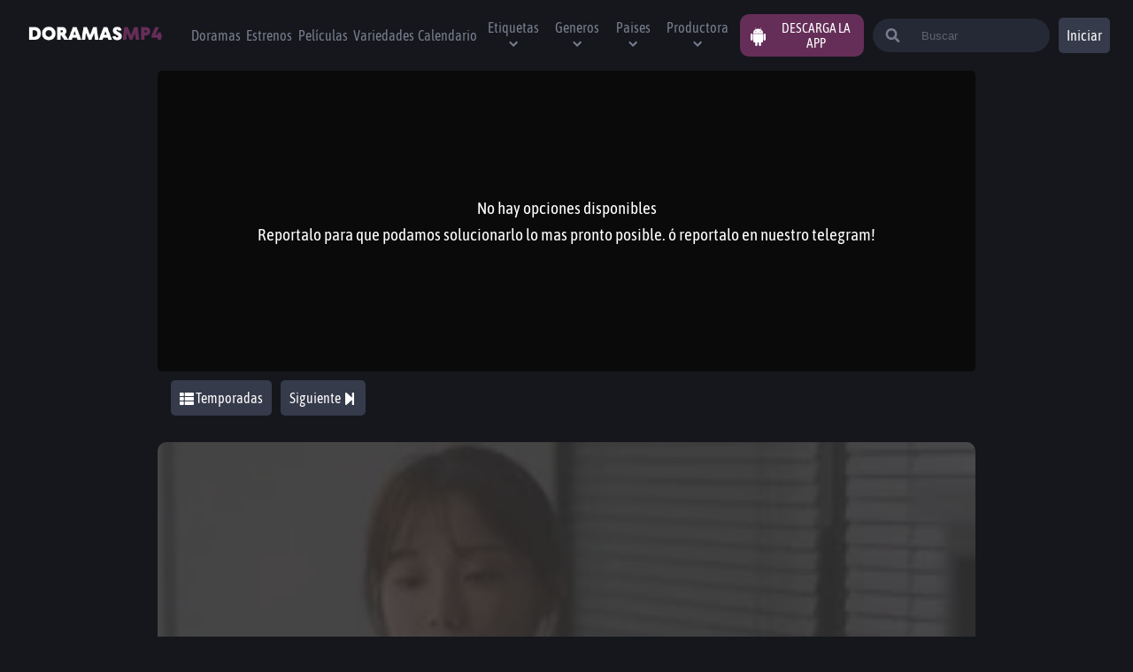

--- FILE ---
content_type: application/javascript; charset=UTF-8
request_url: https://doramasmp4.io/_next/static/chunks/7657-06becdd689ccbf3ef28e.js
body_size: 8984
content:
(self.webpackChunk_N_E=self.webpackChunk_N_E||[]).push([[7657],{7657:function(e,t,r){"use strict";r.d(t,{animated:function(){return Ot}});let n=b();const o=e=>f(e,n);let a=b();o.write=e=>f(e,a);let i=b();o.onStart=e=>f(e,i);let s=b();o.onFrame=e=>f(e,s);let l=b();o.onFinish=e=>f(e,l);let u=[];o.setTimeout=(e,t)=>{let r=o.now()+t,n=()=>{let e=u.findIndex((e=>e.cancel==n));~e&&u.splice(e,1),w.count-=~e?1:0},a={time:r,handler:e,cancel:n};return u.splice(c(r),0,a),w.count+=1,g(),a};let c=e=>~(~u.findIndex((t=>t.time>e))||~u.length);o.cancel=e=>{n.delete(e),a.delete(e)},o.sync=e=>{p=!0,o.batchedUpdates(e),p=!1},o.throttle=e=>{let t;function r(){try{e(...t)}finally{t=null}}function n(...e){t=e,o.onStart(r)}return n.handler=e,n.cancel=()=>{i.delete(r),t=null},n};let d="undefined"!=typeof window?window.requestAnimationFrame:()=>{};o.use=e=>d=e,o.now="undefined"!=typeof performance?()=>performance.now():Date.now,o.batchedUpdates=e=>e(),o.catch=console.error,o.frameLoop="always",o.advance=()=>{"demand"!==o.frameLoop?console.warn("Cannot call the manual advancement of rafz whilst frameLoop is not set as demand"):y()};let h=-1,p=!1;function f(e,t){p?(t.delete(e),e(0)):(t.add(e),g())}function g(){h<0&&(h=0,"demand"!==o.frameLoop&&d(m))}function m(){~h&&(d(m),o.batchedUpdates(y))}function y(){let e=h;h=o.now();let t=c(h);t&&(v(u.splice(0,t),(e=>e.handler())),w.count-=t),i.flush(),n.flush(e?Math.min(64,h-e):16.667),s.flush(),a.flush(),l.flush()}function b(){let e=new Set,t=e;return{add(r){w.count+=t!=e||e.has(r)?0:1,e.add(r)},delete:r=>(w.count-=t==e&&e.has(r)?1:0,e.delete(r)),flush(r){t.size&&(e=new Set,w.count-=t.size,v(t,(t=>t(r)&&e.add(t))),w.count+=e.size,t=e)}}}function v(e,t){e.forEach((e=>{try{t(e)}catch(r){o.catch(r)}}))}const w={count:0,clear(){h=-1,u=[],i=b(),n=b(),s=b(),a=b(),l=b(),w.count=0}};var k=r(7294);const _={arr:Array.isArray,obj:e=>!!e&&"Object"===e.constructor.name,fun:e=>"function"===typeof e,str:e=>"string"===typeof e,num:e=>"number"===typeof e,und:e=>void 0===e};const x=(e,t)=>e.forEach(t);function A(e,t,r){for(const n in e)e.hasOwnProperty(n)&&t.call(r,e[n],n)}const O=e=>_.und(e)?[]:_.arr(e)?e:[e];let S,P,E=null,C=!1,V=function(){};var j=Object.freeze({__proto__:null,get createStringInterpolator(){return S},get to(){return P},get colors(){return E},get skipAnimation(){return C},get willAdvance(){return V},assign:e=>{e.to&&(P=e.to),e.now&&(o.now=e.now),void 0!==e.colors&&(E=e.colors),null!=e.skipAnimation&&(C=e.skipAnimation),e.createStringInterpolator&&(S=e.createStringInterpolator),e.requestAnimationFrame&&o.use(e.requestAnimationFrame),e.batchedUpdates&&(o.batchedUpdates=e.batchedUpdates),e.willAdvance&&(V=e.willAdvance),e.frameLoop&&(o.frameLoop=e.frameLoop)}});const $=new Set;let F=[],R=[],I=0;const q={get idle(){return!$.size&&!F.length},start(e){I>e.priority?($.add(e),o.onStart(z)):(T(e),o(M))},advance:M,sort(e){if(I)o.onFrame((()=>q.sort(e)));else{const t=F.indexOf(e);~t&&(F.splice(t,1),L(e))}},clear(){F=[],$.clear()}};function z(){$.forEach(T),$.clear(),o(M)}function T(e){F.includes(e)||L(e)}function L(e){F.splice(function(e,t){const r=e.findIndex(t);return r<0?e.length:r}(F,(t=>t.priority>e.priority)),0,e)}function M(e){const t=R;for(let r=0;r<F.length;r++){const n=F[r];I=n.priority,n.idle||(V(n),n.advance(e),n.idle||t.push(n))}return I=0,R=F,R.length=0,F=t,F.length>0}const N="[-+]?\\d*\\.?\\d+",U=N+"%";function G(...e){return"\\(\\s*("+e.join(")\\s*,\\s*(")+")\\s*\\)"}const W=new RegExp("rgb"+G(N,N,N)),D=new RegExp("rgba"+G(N,N,N,N)),B=new RegExp("hsl"+G(N,U,U)),H=new RegExp("hsla"+G(N,U,U,N)),J=/^#([0-9a-fA-F]{1})([0-9a-fA-F]{1})([0-9a-fA-F]{1})$/,Z=/^#([0-9a-fA-F]{1})([0-9a-fA-F]{1})([0-9a-fA-F]{1})([0-9a-fA-F]{1})$/,K=/^#([0-9a-fA-F]{6})$/,Q=/^#([0-9a-fA-F]{8})$/;function X(e,t,r){return r<0&&(r+=1),r>1&&(r-=1),r<1/6?e+6*(t-e)*r:r<.5?t:r<2/3?e+(t-e)*(2/3-r)*6:e}function Y(e,t,r){const n=r<.5?r*(1+t):r+t-r*t,o=2*r-n,a=X(o,n,e+1/3),i=X(o,n,e),s=X(o,n,e-1/3);return Math.round(255*a)<<24|Math.round(255*i)<<16|Math.round(255*s)<<8}function ee(e){const t=parseInt(e,10);return t<0?0:t>255?255:t}function te(e){return(parseFloat(e)%360+360)%360/360}function re(e){const t=parseFloat(e);return t<0?0:t>1?255:Math.round(255*t)}function ne(e){const t=parseFloat(e);return t<0?0:t>100?1:t/100}function oe(e){let t=function(e){let t;return"number"===typeof e?e>>>0===e&&e>=0&&e<=4294967295?e:null:(t=K.exec(e))?parseInt(t[1]+"ff",16)>>>0:E&&void 0!==E[e]?E[e]:(t=W.exec(e))?(ee(t[1])<<24|ee(t[2])<<16|ee(t[3])<<8|255)>>>0:(t=D.exec(e))?(ee(t[1])<<24|ee(t[2])<<16|ee(t[3])<<8|re(t[4]))>>>0:(t=J.exec(e))?parseInt(t[1]+t[1]+t[2]+t[2]+t[3]+t[3]+"ff",16)>>>0:(t=Q.exec(e))?parseInt(t[1],16)>>>0:(t=Z.exec(e))?parseInt(t[1]+t[1]+t[2]+t[2]+t[3]+t[3]+t[4]+t[4],16)>>>0:(t=B.exec(e))?(255|Y(te(t[1]),ne(t[2]),ne(t[3])))>>>0:(t=H.exec(e))?(Y(te(t[1]),ne(t[2]),ne(t[3]))|re(t[4]))>>>0:null}(e);return null===t?e:(t=t||0,`rgba(${(4278190080&t)>>>24}, ${(16711680&t)>>>16}, ${(65280&t)>>>8}, ${(255&t)/255})`)}const ae=(e,t,r)=>{if(_.fun(e))return e;if(_.arr(e))return ae({range:e,output:t,extrapolate:r});if(_.str(e.output[0]))return S(e);const n=e,o=n.output,a=n.range||[0,1],i=n.extrapolateLeft||n.extrapolate||"extend",s=n.extrapolateRight||n.extrapolate||"extend",l=n.easing||(e=>e);return e=>{const t=function(e,t){for(var r=1;r<t.length-1&&!(t[r]>=e);++r);return r-1}(e,a);return function(e,t,r,n,o,a,i,s,l){let u=l?l(e):e;if(u<t){if("identity"===i)return u;"clamp"===i&&(u=t)}if(u>r){if("identity"===s)return u;"clamp"===s&&(u=r)}if(n===o)return n;if(t===r)return e<=t?n:o;t===-1/0?u=-u:r===1/0?u-=t:u=(u-t)/(r-t);u=a(u),n===-1/0?u=-u:o===1/0?u+=n:u=u*(o-n)+n;return u}(e,a[t],a[t+1],o[t],o[t+1],l,i,s,n.map)}};function ie(){return(ie=Object.assign||function(e){for(var t=1;t<arguments.length;t++){var r=arguments[t];for(var n in r)Object.prototype.hasOwnProperty.call(r,n)&&(e[n]=r[n])}return e}).apply(this,arguments)}const se=Symbol.for("FluidValue.get"),le=Symbol.for("FluidValue.observers"),ue=e=>Boolean(e&&e[se]),ce=e=>e&&e[se]?e[se]():e;function de(e,t){let r=e[le];r&&r.forEach((e=>{!function(e,t){e.eventObserved?e.eventObserved(t):e(t)}(e,t)}))}class he{constructor(e){if(this[se]=void 0,this[le]=void 0,!e&&!(e=this.get))throw Error("Unknown getter");pe(this,e)}}const pe=(e,t)=>me(e,se,t);function fe(e,t){if(e[se]){let r=e[le];r||me(e,le,r=new Set),r.has(t)||(r.add(t),e.observerAdded&&e.observerAdded(r.size,t))}return t}function ge(e,t){let r=e[le];if(r&&r.has(t)){const n=r.size-1;n?r.delete(t):e[le]=null,e.observerRemoved&&e.observerRemoved(n,t)}}const me=(e,t,r)=>Object.defineProperty(e,t,{value:r,writable:!0,configurable:!0}),ye=/[+\-]?(?:0|[1-9]\d*)(?:\.\d*)?(?:[eE][+\-]?\d+)?/g,be=/(#(?:[0-9a-f]{2}){2,4}|(#[0-9a-f]{3})|(rgb|hsl)a?\((-?\d+%?[,\s]+){2,3}\s*[\d\.]+%?\))/gi;let ve;const we=/rgba\(([0-9\.-]+), ([0-9\.-]+), ([0-9\.-]+), ([0-9\.-]+)\)/gi,ke=(e,t,r,n,o)=>`rgba(${Math.round(t)}, ${Math.round(r)}, ${Math.round(n)}, ${o})`,_e=e=>{ve||(ve=E?new RegExp(`(${Object.keys(E).join("|")})(?!\\w)`,"g"):/^\b$/);const t=e.output.map((e=>ce(e).replace(be,oe).replace(ve,oe))),r=t.map((e=>e.match(ye).map(Number))),n=r[0].map(((e,t)=>r.map((e=>{if(!(t in e))throw Error('The arity of each "output" value must be equal');return e[t]})))).map((t=>ae(ie({},e,{output:t}))));return e=>{let r=0;return t[0].replace(ye,(()=>String(n[r++](e)))).replace(we,ke)}},xe="react-spring: ",Ae=e=>{const t=e;let r=!1;if("function"!=typeof t)throw new TypeError(`${xe}once requires a function parameter`);return(...e)=>{r||(t(...e),r=!0)}},Oe=Ae(console.warn);Ae(console.warn);function Se(e){return _.str(e)&&("#"==e[0]||/\d/.test(e)||e in(E||{}))}const Pe=e=>(0,k.useEffect)(e,Ee),Ee=[];function Ce(){const e={current:!0,unmount:()=>()=>{e.current=!1}};return e}const Ve="undefined"!==typeof window&&window.document&&window.document.createElement?k.useLayoutEffect:k.useEffect,je=Symbol.for("Animated:node"),$e=e=>e&&e[je],Fe=(e,t)=>{return r=e,n=je,o=t,Object.defineProperty(r,n,{value:o,writable:!0,configurable:!0});var r,n,o},Re=e=>e&&e[je]&&e[je].getPayload();class Ie{constructor(){this.payload=void 0,Fe(this,this)}getPayload(){return this.payload||[]}}class qe extends Ie{constructor(e){super(),this.done=!0,this.elapsedTime=void 0,this.lastPosition=void 0,this.lastVelocity=void 0,this.v0=void 0,this.durationProgress=0,this._value=e,_.num(this._value)&&(this.lastPosition=this._value)}static create(e){return new qe(e)}getPayload(){return[this]}getValue(){return this._value}setValue(e,t){return _.num(e)&&(this.lastPosition=e,t&&(e=Math.round(e/t)*t,this.done&&(this.lastPosition=e))),this._value!==e&&(this._value=e,!0)}reset(){const{done:e}=this;this.done=!1,_.num(this._value)&&(this.elapsedTime=0,this.durationProgress=0,this.lastPosition=this._value,e&&(this.lastVelocity=null),this.v0=null)}}class ze extends qe{constructor(e){super(0),this._string=null,this._toString=void 0,this._toString=ae({output:[e,e]})}static create(e){return new ze(e)}getValue(){let e=this._string;return null==e?this._string=this._toString(this._value):e}setValue(e){if(_.str(e)){if(e==this._string)return!1;this._string=e,this._value=1}else{if(!super.setValue(e))return!1;this._string=null}return!0}reset(e){e&&(this._toString=ae({output:[this.getValue(),e]})),this._value=0,super.reset()}}const Te={dependencies:null};class Le extends Ie{constructor(e){super(),this.source=e,this.setValue(e)}getValue(e){const t={};return A(this.source,((r,n)=>{var o;(o=r)&&o[je]===o?t[n]=r.getValue(e):ue(r)?t[n]=ce(r):e||(t[n]=r)})),t}setValue(e){this.source=e,this.payload=this._makePayload(e)}reset(){this.payload&&x(this.payload,(e=>e.reset()))}_makePayload(e){if(e){const t=new Set;return A(e,this._addToPayload,t),Array.from(t)}}_addToPayload(e){Te.dependencies&&ue(e)&&Te.dependencies.add(e);const t=Re(e);t&&x(t,(e=>this.add(e)))}}class Me extends Le{constructor(e){super(e)}static create(e){return new Me(e)}getValue(){return this.source.map((e=>e.getValue()))}setValue(e){const t=this.getPayload();return e.length==t.length?t.map(((t,r)=>t.setValue(e[r]))).some(Boolean):(super.setValue(e.map(Ne)),!0)}}function Ne(e){return(Se(e)?ze:qe).create(e)}function Ue(){return(Ue=Object.assign||function(e){for(var t=1;t<arguments.length;t++){var r=arguments[t];for(var n in r)Object.prototype.hasOwnProperty.call(r,n)&&(e[n]=r[n])}return e}).apply(this,arguments)}const Ge=(e,t)=>{const r=!_.fun(e)||e.prototype&&e.prototype.isReactComponent;return(0,k.forwardRef)(((n,a)=>{const i=(0,k.useRef)(null),s=r&&(0,k.useCallback)((e=>{i.current=function(e,t){e&&(_.fun(e)?e(t):e.current=t);return t}(a,e)}),[a]),[l,u]=function(e,t){const r=new Set;Te.dependencies=r,e.style&&(e=Ue({},e,{style:t.createAnimatedStyle(e.style)}));return e=new Le(e),Te.dependencies=null,[e,r]}(n,t),c=function(){const e=(0,k.useState)()[1],t=(0,k.useState)(Ce)[0];return Pe(t.unmount),()=>{t.current&&e({})}}(),d=()=>{const e=i.current;if(r&&!e)return;!1===(!!e&&t.applyAnimatedValues(e,l.getValue(!0)))&&c()},h=new We(d,u),p=(0,k.useRef)();Ve((()=>{const e=p.current;p.current=h,x(u,(e=>fe(e,h))),e&&(x(e.deps,(t=>ge(t,e))),o.cancel(e.update))})),(0,k.useEffect)(d,[]),Pe((()=>()=>{const e=p.current;x(e.deps,(t=>ge(t,e)))}));const f=t.getComponentProps(l.getValue());return k.createElement(e,Ue({},f,{ref:s}))}))};class We{constructor(e,t){this.update=e,this.deps=t}eventObserved(e){"change"==e.type&&o.write(this.update)}}const De=Symbol.for("AnimatedComponent"),Be=e=>_.str(e)?e:e&&_.str(e.displayName)?e.displayName:_.fun(e)&&e.name||null;function He(){return(He=Object.assign||function(e){for(var t=1;t<arguments.length;t++){var r=arguments[t];for(var n in r)Object.prototype.hasOwnProperty.call(r,n)&&(e[n]=r[n])}return e}).apply(this,arguments)}He({},{tension:170,friction:26},{mass:1,damping:1,easing:e=>e,clamp:!1});Error;Error;const Je=e=>e instanceof Ke;let Ze=1;class Ke extends he{constructor(...e){super(...e),this.id=Ze++,this.key=void 0,this._priority=0}get priority(){return this._priority}set priority(e){this._priority!=e&&(this._priority=e,this._onPriorityChange(e))}get(){const e=$e(this);return e&&e.getValue()}to(...e){return j.to(this,e)}interpolate(...e){return Oe(`${xe}The "interpolate" function is deprecated in v9 (use "to" instead)`),j.to(this,e)}toJSON(){return this.get()}observerAdded(e){1==e&&this._attach()}observerRemoved(e){0==e&&this._detach()}_attach(){}_detach(){}_onChange(e,t=!1){de(this,{type:"change",parent:this,value:e,idle:t})}_onPriorityChange(e){this.idle||q.sort(this),de(this,{type:"priority",parent:this,priority:e})}}Symbol.for("SpringPhase");function Qe(e,t){if(null==e)return{};var r,n,o={},a=Object.keys(e);for(n=0;n<a.length;n++)r=a[n],t.indexOf(r)>=0||(o[r]=e[r]);return o}const Xe=["children"],Ye=e=>{let{children:t}=e,r=Qe(e,Xe);const n=(0,k.useContext)(et),o=r.pause||!!n.pause,a=r.immediate||!!n.immediate;r=function(e,t){const[r]=(0,k.useState)((()=>({inputs:t,result:e()}))),n=(0,k.useRef)(),o=n.current;let a=o;a?Boolean(t&&a.inputs&&function(e,t){if(e.length!==t.length)return!1;for(let r=0;r<e.length;r++)if(e[r]!==t[r])return!1;return!0}(t,a.inputs))||(a={inputs:t,result:e()}):a=r;return(0,k.useEffect)((()=>{n.current=a,o==r&&(r.inputs=r.result=void 0)}),[a]),a.result}((()=>({pause:o,immediate:a})),[o,a]);const{Provider:i}=et;return k.createElement(i,{value:r},t)},et=(tt=Ye,rt={},Object.assign(tt,k.createContext(rt)),tt.Provider._context=tt,tt.Consumer._context=tt,tt);var tt,rt;Ye.Provider=et.Provider,Ye.Consumer=et.Consumer;let nt;!function(e){e.MOUNT="mount",e.ENTER="enter",e.UPDATE="update",e.LEAVE="leave"}(nt||(nt={}));class ot extends Ke{constructor(e,t){super(),this.key=void 0,this.idle=!0,this.calc=void 0,this._active=new Set,this.source=e,this.calc=ae(...t);const r=this._get(),n=function(e){const t=$e(e);return t?t.constructor:_.arr(e)?Me:Se(e)?ze:qe}(r);Fe(this,n.create(r))}advance(e){const t=this._get();(function(e,t){if(_.arr(e)){if(!_.arr(t)||e.length!==t.length)return!1;for(let r=0;r<e.length;r++)if(e[r]!==t[r])return!1;return!0}return e===t})(t,this.get())||($e(this).setValue(t),this._onChange(t,this.idle)),!this.idle&&it(this._active)&&st(this)}_get(){const e=_.arr(this.source)?this.source.map(ce):O(ce(this.source));return this.calc(...e)}_start(){this.idle&&!it(this._active)&&(this.idle=!1,x(Re(this),(e=>{e.done=!1})),j.skipAnimation?(o.batchedUpdates((()=>this.advance())),st(this)):q.start(this))}_attach(){let e=1;x(O(this.source),(t=>{ue(t)&&fe(t,this),Je(t)&&(t.idle||this._active.add(t),e=Math.max(e,t.priority+1))})),this.priority=e,this._start()}_detach(){x(O(this.source),(e=>{ue(e)&&ge(e,this)})),this._active.clear(),st(this)}eventObserved(e){"change"==e.type?e.idle?this.advance():(this._active.add(e.parent),this._start()):"idle"==e.type?this._active.delete(e.parent):"priority"==e.type&&(this.priority=O(this.source).reduce(((e,t)=>Math.max(e,(Je(t)?t.priority:0)+1)),0))}}function at(e){return!1!==e.idle}function it(e){return!e.size||Array.from(e).every(at)}function st(e){e.idle||(e.idle=!0,x(Re(e),(e=>{e.done=!0})),de(e,{type:"idle",parent:e}))}j.assign({createStringInterpolator:_e,to:(e,t)=>new ot(e,t)});q.advance;var lt=r(3935);function ut(e,t){if(null==e)return{};var r,n,o={},a=Object.keys(e);for(n=0;n<a.length;n++)r=a[n],t.indexOf(r)>=0||(o[r]=e[r]);return o}const ct=["style","children","scrollTop","scrollLeft"],dt=/^--/;function ht(e,t){return null==t||"boolean"===typeof t||""===t?"":"number"!==typeof t||0===t||dt.test(e)||ft.hasOwnProperty(e)&&ft[e]?(""+t).trim():t+"px"}const pt={};let ft={animationIterationCount:!0,borderImageOutset:!0,borderImageSlice:!0,borderImageWidth:!0,boxFlex:!0,boxFlexGroup:!0,boxOrdinalGroup:!0,columnCount:!0,columns:!0,flex:!0,flexGrow:!0,flexPositive:!0,flexShrink:!0,flexNegative:!0,flexOrder:!0,gridRow:!0,gridRowEnd:!0,gridRowSpan:!0,gridRowStart:!0,gridColumn:!0,gridColumnEnd:!0,gridColumnSpan:!0,gridColumnStart:!0,fontWeight:!0,lineClamp:!0,lineHeight:!0,opacity:!0,order:!0,orphans:!0,tabSize:!0,widows:!0,zIndex:!0,zoom:!0,fillOpacity:!0,floodOpacity:!0,stopOpacity:!0,strokeDasharray:!0,strokeDashoffset:!0,strokeMiterlimit:!0,strokeOpacity:!0,strokeWidth:!0};const gt=["Webkit","Ms","Moz","O"];ft=Object.keys(ft).reduce(((e,t)=>(gt.forEach((r=>e[((e,t)=>e+t.charAt(0).toUpperCase()+t.substring(1))(r,t)]=e[t])),e)),ft);const mt=["x","y","z"],yt=/^(matrix|translate|scale|rotate|skew)/,bt=/^(translate)/,vt=/^(rotate|skew)/,wt=(e,t)=>_.num(e)&&0!==e?e+t:e,kt=(e,t)=>_.arr(e)?e.every((e=>kt(e,t))):_.num(e)?e===t:parseFloat(e)===t;class _t extends Le{constructor(e){let{x:t,y:r,z:n}=e,o=ut(e,mt);const a=[],i=[];(t||r||n)&&(a.push([t||0,r||0,n||0]),i.push((e=>[`translate3d(${e.map((e=>wt(e,"px"))).join(",")})`,kt(e,0)]))),A(o,((e,t)=>{if("transform"===t)a.push([e||""]),i.push((e=>[e,""===e]));else if(yt.test(t)){if(delete o[t],_.und(e))return;const r=bt.test(t)?"px":vt.test(t)?"deg":"";a.push(O(e)),i.push("rotate3d"===t?([e,t,n,o])=>[`rotate3d(${e},${t},${n},${wt(o,r)})`,kt(o,0)]:e=>[`${t}(${e.map((e=>wt(e,r))).join(",")})`,kt(e,t.startsWith("scale")?1:0)])}})),a.length&&(o.transform=new xt(a,i)),super(o)}}class xt extends he{constructor(e,t){super(),this._value=null,this.inputs=e,this.transforms=t}get(){return this._value||(this._value=this._get())}_get(){let e="",t=!0;return x(this.inputs,((r,n)=>{const o=ce(r[0]),[a,i]=this.transforms[n](_.arr(o)?o:r.map(ce));e+=" "+a,t=t&&i})),t?"none":e}observerAdded(e){1==e&&x(this.inputs,(e=>x(e,(e=>ue(e)&&fe(e,this)))))}observerRemoved(e){0==e&&x(this.inputs,(e=>x(e,(e=>ue(e)&&ge(e,this)))))}eventObserved(e){"change"==e.type&&(this._value=null),de(this,e)}}const At=["scrollTop","scrollLeft"];j.assign({batchedUpdates:lt.unstable_batchedUpdates,createStringInterpolator:_e,colors:{transparent:0,aliceblue:4042850303,antiquewhite:4209760255,aqua:16777215,aquamarine:2147472639,azure:4043309055,beige:4126530815,bisque:4293182719,black:255,blanchedalmond:4293643775,blue:65535,blueviolet:2318131967,brown:2771004159,burlywood:3736635391,burntsienna:3934150143,cadetblue:1604231423,chartreuse:2147418367,chocolate:3530104575,coral:4286533887,cornflowerblue:1687547391,cornsilk:4294499583,crimson:3692313855,cyan:16777215,darkblue:35839,darkcyan:9145343,darkgoldenrod:3095792639,darkgray:2846468607,darkgreen:6553855,darkgrey:2846468607,darkkhaki:3182914559,darkmagenta:2332068863,darkolivegreen:1433087999,darkorange:4287365375,darkorchid:2570243327,darkred:2332033279,darksalmon:3918953215,darkseagreen:2411499519,darkslateblue:1211993087,darkslategray:793726975,darkslategrey:793726975,darkturquoise:13554175,darkviolet:2483082239,deeppink:4279538687,deepskyblue:12582911,dimgray:1768516095,dimgrey:1768516095,dodgerblue:512819199,firebrick:2988581631,floralwhite:4294635775,forestgreen:579543807,fuchsia:4278255615,gainsboro:3705462015,ghostwhite:4177068031,gold:4292280575,goldenrod:3668254975,gray:2155905279,green:8388863,greenyellow:2919182335,grey:2155905279,honeydew:4043305215,hotpink:4285117695,indianred:3445382399,indigo:1258324735,ivory:4294963455,khaki:4041641215,lavender:3873897215,lavenderblush:4293981695,lawngreen:2096890111,lemonchiffon:4294626815,lightblue:2916673279,lightcoral:4034953471,lightcyan:3774873599,lightgoldenrodyellow:4210742015,lightgray:3553874943,lightgreen:2431553791,lightgrey:3553874943,lightpink:4290167295,lightsalmon:4288707327,lightseagreen:548580095,lightskyblue:2278488831,lightslategray:2005441023,lightslategrey:2005441023,lightsteelblue:2965692159,lightyellow:4294959359,lime:16711935,limegreen:852308735,linen:4210091775,magenta:4278255615,maroon:2147483903,mediumaquamarine:1724754687,mediumblue:52735,mediumorchid:3126187007,mediumpurple:2473647103,mediumseagreen:1018393087,mediumslateblue:2070474495,mediumspringgreen:16423679,mediumturquoise:1221709055,mediumvioletred:3340076543,midnightblue:421097727,mintcream:4127193855,mistyrose:4293190143,moccasin:4293178879,navajowhite:4292783615,navy:33023,oldlace:4260751103,olive:2155872511,olivedrab:1804477439,orange:4289003775,orangered:4282712319,orchid:3664828159,palegoldenrod:4008225535,palegreen:2566625535,paleturquoise:2951671551,palevioletred:3681588223,papayawhip:4293907967,peachpuff:4292524543,peru:3448061951,pink:4290825215,plum:3718307327,powderblue:2967529215,purple:2147516671,rebeccapurple:1714657791,red:4278190335,rosybrown:3163525119,royalblue:1097458175,saddlebrown:2336560127,salmon:4202722047,sandybrown:4104413439,seagreen:780883967,seashell:4294307583,sienna:2689740287,silver:3233857791,skyblue:2278484991,slateblue:1784335871,slategray:1887473919,slategrey:1887473919,snow:4294638335,springgreen:16744447,steelblue:1182971135,tan:3535047935,teal:8421631,thistle:3636451583,tomato:4284696575,turquoise:1088475391,violet:4001558271,wheat:4125012991,white:4294967295,whitesmoke:4126537215,yellow:4294902015,yellowgreen:2597139199}});const Ot=((e,{applyAnimatedValues:t=(()=>!1),createAnimatedStyle:r=(e=>new Le(e)),getComponentProps:n=(e=>e)}={})=>{const o={applyAnimatedValues:t,createAnimatedStyle:r,getComponentProps:n},a=e=>{const t=Be(e)||"Anonymous";return(e=_.str(e)?a[e]||(a[e]=Ge(e,o)):e[De]||(e[De]=Ge(e,o))).displayName=`Animated(${t})`,e};return A(e,((t,r)=>{_.arr(e)&&(r=Be(t)),a[r]=a(t)})),{animated:a}})(["a","abbr","address","area","article","aside","audio","b","base","bdi","bdo","big","blockquote","body","br","button","canvas","caption","cite","code","col","colgroup","data","datalist","dd","del","details","dfn","dialog","div","dl","dt","em","embed","fieldset","figcaption","figure","footer","form","h1","h2","h3","h4","h5","h6","head","header","hgroup","hr","html","i","iframe","img","input","ins","kbd","keygen","label","legend","li","link","main","map","mark","menu","menuitem","meta","meter","nav","noscript","object","ol","optgroup","option","output","p","param","picture","pre","progress","q","rp","rt","ruby","s","samp","script","section","select","small","source","span","strong","style","sub","summary","sup","table","tbody","td","textarea","tfoot","th","thead","time","title","tr","track","u","ul","var","video","wbr","circle","clipPath","defs","ellipse","foreignObject","g","image","line","linearGradient","mask","path","pattern","polygon","polyline","radialGradient","rect","stop","svg","text","tspan"],{applyAnimatedValues:function(e,t){if(!e.nodeType||!e.setAttribute)return!1;const r="filter"===e.nodeName||e.parentNode&&"filter"===e.parentNode.nodeName,n=t,{style:o,children:a,scrollTop:i,scrollLeft:s}=n,l=ut(n,ct),u=Object.values(l),c=Object.keys(l).map((t=>r||e.hasAttribute(t)?t:pt[t]||(pt[t]=t.replace(/([A-Z])/g,(e=>"-"+e.toLowerCase())))));void 0!==a&&(e.textContent=a);for(let d in o)if(o.hasOwnProperty(d)){const t=ht(d,o[d]);dt.test(d)?e.style.setProperty(d,t):e.style[d]=t}c.forEach(((t,r)=>{e.setAttribute(t,u[r])})),void 0!==i&&(e.scrollTop=i),void 0!==s&&(e.scrollLeft=s)},createAnimatedStyle:e=>new _t(e),getComponentProps:e=>ut(e,At)}).animated}}]);

--- FILE ---
content_type: application/javascript; charset=UTF-8
request_url: https://doramasmp4.io/_next/static/chunks/1a48c3c1-1eeac6e4124a9dca8fe6.js
body_size: 1489
content:
(self.webpackChunk_N_E=self.webpackChunk_N_E||[]).push([[3874],{7516:function(t,c,r){"use strict";r.d(c,{V$Z:function(){return n},L0W:function(){return h},_6r:function(){return v},Uh_:function(){return u},rdY:function(){return i},p3K:function(){return M},oyR:function(){return z},Goc:function(){return e},Mxm:function(){return g},ZKx:function(){return V}});var a=r(4405);function n(t){return(0,a.w_)({tag:"svg",attr:{viewBox:"0 0 24 24"},child:[{tag:"path",attr:{fill:"none",d:"M4.998 8H19V20H4.998z"}},{tag:"path",attr:{d:"M2.999,6v2v12c0,1.103,0.897,2,2,2h14c1.103,0,2-0.897,2-2V8V6c0-1.103-0.897-2-2-2h-2V2h-2v2h-6V2h-2v2h-2 C3.896,4,2.999,4.897,2.999,6z M19.001,20H4.999V8h14L19.001,20z"}}]})(t)}function h(t){return(0,a.w_)({tag:"svg",attr:{viewBox:"0 0 24 24"},child:[{tag:"path",attr:{d:"M9.981 14.811L9.514 17.537 11.963 16.25 14.412 17.537 13.944 14.811 15.926 12.879 13.188 12.481 11.963 10 10.738 12.481 8 12.879z"}},{tag:"path",attr:{d:"M19,4h-2V2h-2v2H9V2H7v2H5C3.897,4,3,4.897,3,6v2v12c0,1.103,0.897,2,2,2h14c1.103,0,2-0.897,2-2V8V6 C21,4.897,20.103,4,19,4z M19.002,20H5V8h14L19.002,20z"}}]})(t)}function v(t){return(0,a.w_)({tag:"svg",attr:{viewBox:"0 0 24 24"},child:[{tag:"path",attr:{d:"M4 11h6c.553 0 1-.448 1-1V4c0-.552-.447-1-1-1H4C3.447 3 3 3.448 3 4v6C3 10.552 3.447 11 4 11zM5 5h4v4H5V5zM20 3h-6c-.553 0-1 .448-1 1v6c0 .552.447 1 1 1h6c.553 0 1-.448 1-1V4C21 3.448 20.553 3 20 3zM19 9h-4V5h4V9zM10 21c.553 0 1-.447 1-1v-6c0-.553-.447-1-1-1H4c-.553 0-1 .447-1 1v6c0 .553.447 1 1 1H10zM5 15h4v4H5V15zM18 14L16 14 16 16 14 16 14 18 16 18 16 20 18 20 18 18 20 18 20 16 18 16z"}}]})(t)}function u(t){return(0,a.w_)({tag:"svg",attr:{viewBox:"0 0 24 24"},child:[{tag:"path",attr:{d:"M12,2C9.243,2,7,4.243,7,7v3H6c-1.103,0-2,0.897-2,2v8c0,1.103,0.897,2,2,2h12c1.103,0,2-0.897,2-2v-8c0-1.103-0.897-2-2-2 h-1V7C17,4.243,14.757,2,12,2z M18,12l0.002,8H6v-8H18z M9,10V7c0-1.654,1.346-3,3-3s3,1.346,3,3v3H9z"}}]})(t)}function i(t){return(0,a.w_)({tag:"svg",attr:{viewBox:"0 0 24 24"},child:[{tag:"path",attr:{d:"M12,17l1-2V9.858c1.721-0.447,3-2,3-3.858c0-2.206-1.794-4-4-4S8,3.794,8,6c0,1.858,1.279,3.411,3,3.858V15L12,17z M10,6 c0-1.103,0.897-2,2-2s2,0.897,2,2s-0.897,2-2,2S10,7.103,10,6z"}},{tag:"path",attr:{d:"M16.267,10.563l-0.533,1.928C18.325,13.207,20,14.584,20,16c0,1.892-3.285,4-8,4s-8-2.108-8-4 c0-1.416,1.675-2.793,4.267-3.51l-0.533-1.928C4.197,11.54,2,13.623,2,16c0,3.364,4.393,6,10,6s10-2.636,10-6 C22,13.623,19.803,11.54,16.267,10.563z"}}]})(t)}function M(t){return(0,a.w_)({tag:"svg",attr:{viewBox:"0 0 24 24"},child:[{tag:"path",attr:{d:"M19.875,3H4.125C2.953,3,2,3.897,2,5v14c0,1.103,0.953,2,2.125,2h15.75C21.047,21,22,20.103,22,19V5 C22,3.897,21.047,3,19.875,3z M19.875,19H4.125c-0.057,0-0.096-0.016-0.113-0.016c-0.007,0-0.011,0.002-0.012,0.008L3.988,5.046 C3.995,5.036,4.04,5,4.125,5h15.75C19.954,5.001,19.997,5.028,20,5.008l0.012,13.946C20.005,18.964,19.96,19,19.875,19z"}},{tag:"path",attr:{d:"M6 7H12V13H6zM13 15L6 15 6 17 13 17 14 17 18 17 18 15 14 15zM14 11H18V13H14zM14 7H18V9H14z"}}]})(t)}function z(t){return(0,a.w_)({tag:"svg",attr:{viewBox:"0 0 24 24"},child:[{tag:"path",attr:{d:"M11.707,2.293C11.52,2.105,11.265,2,11,2H6C5.735,2,5.48,2.105,5.293,2.293l-3,3C2.105,5.48,2,5.734,2,6v5 c0,0.266,0.105,0.52,0.293,0.707l10,10C12.488,21.902,12.744,22,13,22s0.512-0.098,0.707-0.293l8-8 c0.391-0.391,0.391-1.023,0-1.414L11.707,2.293z M13,19.586l-9-9V6.414L6.414,4h4.172l9,9L13,19.586z"}},{tag:"circle",attr:{cx:"8.353",cy:"8.353",r:"1.647"}}]})(t)}function e(t){return(0,a.w_)({tag:"svg",attr:{viewBox:"0 0 24 24"},child:[{tag:"path",attr:{d:"M10,18c1.846,0,3.543-0.635,4.897-1.688l4.396,4.396l1.414-1.414l-4.396-4.396C17.365,13.543,18,11.846,18,10 c0-4.411-3.589-8-8-8s-8,3.589-8,8S5.589,18,10,18z M10,4c3.309,0,6,2.691,6,6s-2.691,6-6,6s-6-2.691-6-6S6.691,4,10,4z"}}]})(t)}function g(t){return(0,a.w_)({tag:"svg",attr:{viewBox:"0 0 24 24"},child:[{tag:"path",attr:{d:"M22,5c0-1.654-1.346-3-3-3H5C3.346,2,2,3.346,2,5v2.831c0,1.053,0.382,2.01,1,2.746V19c0,1.103,0.897,2,2,2h4h6h4\tc1.103,0,2-0.897,2-2v-8.424c0.618-0.735,1-1.692,1-2.746V5z M20,5v2.831c0,1.14-0.849,2.112-1.891,2.167L18,10\tc-1.103,0-2-0.897-2-2V4h3C19.552,4,20,4.449,20,5z M10,4h4v4c0,1.103-0.897,2-2,2s-2-0.897-2-2V4z M4,5c0-0.551,0.448-1,1-1h3v4\tc0,1.103-0.897,2-2,2L5.891,9.997C4.849,9.943,4,8.971,4,7.831V5z M10,19v-3h4v3H10z M16,19v-3c0-1.103-0.897-2-2-2h-4\tc-1.103,0-2,0.897-2,2v3H5v-7.131c0.254,0.067,0.517,0.111,0.787,0.125C7.068,12.061,8.224,11.523,9,10.643\tC9.733,11.475,10.807,12,12,12s2.267-0.525,3-1.357c0.776,0.88,1.934,1.419,3.213,1.351c0.271-0.014,0.533-0.058,0.787-0.125V19H16z"}}]})(t)}function V(t){return(0,a.w_)({tag:"svg",attr:{viewBox:"0 0 24 24"},child:[{tag:"path",attr:{d:"M12,2C6.486,2,2,6.486,2,12s4.486,10,10,10s10-4.486,10-10S17.514,2,12,2z M4,12c0-0.899,0.156-1.762,0.431-2.569L6,11l2,2 v2l2,2l1,1v1.931C7.061,19.436,4,16.072,4,12z M18.33,16.873C17.677,16.347,16.687,16,16,16v-1c0-1.104-0.896-2-2-2h-4v-2v-1 c1.104,0,2-0.896,2-2V7h1c1.104,0,2-0.896,2-2V4.589C17.928,5.778,20,8.65,20,12C20,13.835,19.373,15.522,18.33,16.873z"}}]})(t)}}}]);